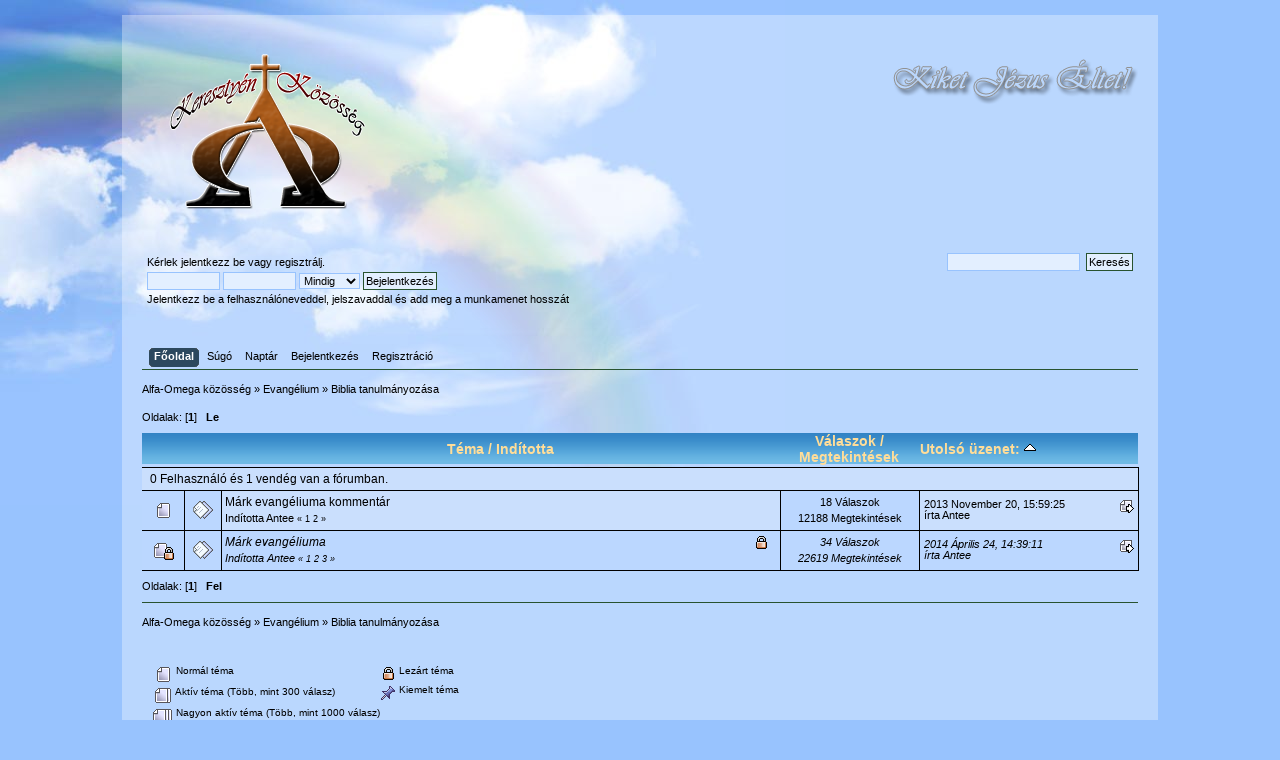

--- FILE ---
content_type: text/html; charset=UTF-8
request_url: https://alfa-omega.hu/forum2/index.php/board,11.0/sort,last_post.html?PHPSESSID=a0pla9htfgp0vd3in2p5j8q467
body_size: 5011
content:
<!DOCTYPE html PUBLIC "-//W3C//DTD XHTML 1.0 Transitional//EN" "http://www.w3.org/TR/xhtml1/DTD/xhtml1-transitional.dtd">
<html xmlns="http://www.w3.org/1999/xhtml">
<head>
	<link rel="stylesheet" type="text/css" href="https://alfa-omega.hu/forum2/Themes/ostara1/css/index.css?fin20" />
	<link rel="stylesheet" type="text/css" href="http://www.alfa-omega.hu/forum2/Themes/default/css/webkit.css" />
	<script type="text/javascript" src="http://www.alfa-omega.hu/forum2/Themes/default/scripts/script.js?fin20"></script>
	<script type="text/javascript" src="https://alfa-omega.hu/forum2/Themes/ostara1/scripts/theme.js?fin20"></script>
	<script type="text/javascript"><!-- // --><![CDATA[
		var smf_theme_url = "https://alfa-omega.hu/forum2/Themes/ostara1";
		var smf_default_theme_url = "http://www.alfa-omega.hu/forum2/Themes/default";
		var smf_images_url = "https://alfa-omega.hu/forum2/Themes/ostara1/images";
		var smf_scripturl = "https://alfa-omega.hu/forum2/index.php?PHPSESSID=a0pla9htfgp0vd3in2p5j8q467&amp;";
		var smf_iso_case_folding = false;
		var smf_charset = "UTF-8";
		var ajax_notification_text = "Töltés...";
		var ajax_notification_cancel_text = "Mégse";
	// ]]></script>
	<meta http-equiv="Content-Type" content="text/html; charset=UTF-8" />
<meta name="description" content="Keresztény fórum felekezettől függetlenül. Több száz téma és több mint százezer hozzászólás. Szeretettel várunk!" />
<meta name="generator" content="Simple Machines LLC" />
<meta name="title" content="Biblia tanulmányozása" />
	<title>Biblia tanulmányozása</title>
	<link rel="canonical" href="https://alfa-omega.hu/forum2/index.php?board=11.0" />
	<link rel="help" href="https://alfa-omega.hu/forum2/index.php?PHPSESSID=a0pla9htfgp0vd3in2p5j8q467&amp;action=help" />
	<link rel="search" href="https://alfa-omega.hu/forum2/index.php?PHPSESSID=a0pla9htfgp0vd3in2p5j8q467&amp;action=search" />
	<link rel="contents" href="https://alfa-omega.hu/forum2/index.php?PHPSESSID=a0pla9htfgp0vd3in2p5j8q467&amp;" />
	<link rel="alternate" type="application/rss+xml" title="Alfa-Omega közösség - RSS" href="https://alfa-omega.hu/forum2/index.php?PHPSESSID=a0pla9htfgp0vd3in2p5j8q467&amp;type=rss;action=.xml" />
	<link rel="index" href="https://alfa-omega.hu/forum2/index.php/board,11.0.html?PHPSESSID=a0pla9htfgp0vd3in2p5j8q467" />
	<link rel="stylesheet" type="text/css" href="http://www.alfa-omega.hu/forum2/Themes/default/css/scrolling.css" />
	<link rel="stylesheet" type="text/css" href="http://www.alfa-omega.hu/forum2/Themes/default/css/BBCode-YouTube2.css" />
</head>
<body>
<div id="wrapper" style="width: 90%">
	<div id="header">
		<div id="top_section">
			<h1 class="forumtitle">
				<a href="https://alfa-omega.hu/forum2/index.php?PHPSESSID=a0pla9htfgp0vd3in2p5j8q467&amp;"><img src="http://alfa-omega.hu/forum2/Themes/ostara1/images/alfalogo.png" alt="Alfa-Omega közösség" /></a>
			</h1>
			<img id="upshrink" src="https://alfa-omega.hu/forum2/Themes/ostara1/images/upshrink.png" alt="*" title="Fejléc összezárása vagy kibontása." style="display: none;" />
			<img id="smflogo" src="https://alfa-omega.hu/forum2/Themes/ostara1/images/smflogo.png" alt="Simple Machines Forum" title="Simple Machines Forum" />
		</div>
		<div id="upper_section" class="middletext">
			<div class="user">
				<script type="text/javascript" src="http://www.alfa-omega.hu/forum2/Themes/default/scripts/sha1.js"></script>
				<form id="guest_form" action="https://alfa-omega.hu/forum2/index.php?PHPSESSID=a0pla9htfgp0vd3in2p5j8q467&amp;action=login2" method="post" accept-charset="UTF-8"  onsubmit="hashLoginPassword(this, '728eba120a059371efa2fa9b89e8aa6b');">
					<div class="info">Kérlek <a href="https://alfa-omega.hu/forum2/index.php?PHPSESSID=a0pla9htfgp0vd3in2p5j8q467&amp;action=login">jelentkezz be</a> vagy <a href="https://alfa-omega.hu/forum2/index.php?PHPSESSID=a0pla9htfgp0vd3in2p5j8q467&amp;action=register">regisztrálj</a>.</div>
					<input type="text" name="user" size="10" class="input_text" />
					<input type="password" name="passwrd" size="10" class="input_password" />
					<select name="cookielength">
						<option value="60">1 óra</option>
						<option value="1440">1 nap</option>
						<option value="10080">1 hét</option>
						<option value="43200">1 hónap</option>
						<option value="-1" selected="selected">Mindig</option>
					</select>
					<input type="submit" value="Bejelentkezés" class="button_submit" /><br />
					<div class="info">Jelentkezz be a felhasználóneveddel, jelszavaddal és add meg a munkamenet hosszát</div>
					<input type="hidden" name="hash_passwrd" value="" />
				<input type="hidden" name="b615fe73da" value="728eba120a059371efa2fa9b89e8aa6b"/></form>
			</div>
			<div class="news normaltext">
				<form id="search_form" action="https://alfa-omega.hu/forum2/index.php?PHPSESSID=a0pla9htfgp0vd3in2p5j8q467&amp;action=search2" method="post" accept-charset="UTF-8">
					<input type="text" name="search" value="" class="input_text" />&nbsp;
					<input type="submit" name="submit" value="Keresés" class="button_submit" />
					<input type="hidden" name="advanced" value="0" />
					<input type="hidden" name="brd[11]" value="11" /></form>
			</div>
		</div>
		<br class="clear" />
		<script type="text/javascript"><!-- // --><![CDATA[
			var oMainHeaderToggle = new smc_Toggle({
				bToggleEnabled: true,
				bCurrentlyCollapsed: false,
				aSwappableContainers: [
					'upper_section'
				],
				aSwapImages: [
					{
						sId: 'upshrink',
						srcExpanded: smf_images_url + '/upshrink.png',
						altExpanded: 'Fejléc összezárása vagy kibontása.',
						srcCollapsed: smf_images_url + '/upshrink2.png',
						altCollapsed: 'Fejléc összezárása vagy kibontása.'
					}
				],
				oThemeOptions: {
					bUseThemeSettings: false,
					sOptionName: 'collapse_header',
					sSessionVar: 'b615fe73da',
					sSessionId: '728eba120a059371efa2fa9b89e8aa6b'
				},
				oCookieOptions: {
					bUseCookie: true,
					sCookieName: 'upshrink'
				}
			});
		// ]]></script>
		<div id="main_menu">
			<ul class="dropmenu" id="menu_nav">
				<li id="button_home">
					<a class="active firstlevel" href="https://alfa-omega.hu/forum2/index.php?PHPSESSID=a0pla9htfgp0vd3in2p5j8q467&amp;">
						<span class="last firstlevel">Főoldal</span>
					</a>
				</li>
				<li id="button_help">
					<a class="firstlevel" href="https://alfa-omega.hu/forum2/index.php?PHPSESSID=a0pla9htfgp0vd3in2p5j8q467&amp;action=help">
						<span class="firstlevel">Súgó</span>
					</a>
				</li>
				<li id="button_calendar">
					<a class="firstlevel" href="https://alfa-omega.hu/forum2/index.php?PHPSESSID=a0pla9htfgp0vd3in2p5j8q467&amp;action=calendar">
						<span class="firstlevel">Naptár</span>
					</a>
				</li>
				<li id="button_login">
					<a class="firstlevel" href="https://alfa-omega.hu/forum2/index.php?PHPSESSID=a0pla9htfgp0vd3in2p5j8q467&amp;action=login">
						<span class="firstlevel">Bejelentkezés</span>
					</a>
				</li>
				<li id="button_register">
					<a class="firstlevel" href="https://alfa-omega.hu/forum2/index.php?PHPSESSID=a0pla9htfgp0vd3in2p5j8q467&amp;action=register">
						<span class="last firstlevel">Regisztráció</span>
					</a>
				</li>
			</ul>
		</div>
		<br class="clear" />
	</div>
	<div id="content_section">
		<div id="main_content_section">
	<div class="navigate_section">
		<ul>
			<li>
				<a href="https://alfa-omega.hu/forum2/index.php?PHPSESSID=a0pla9htfgp0vd3in2p5j8q467&amp;"><span>Alfa-Omega közösség</span></a> &#187;
			</li>
			<li>
				<a href="https://alfa-omega.hu/forum2/index.php?PHPSESSID=a0pla9htfgp0vd3in2p5j8q467&amp;#c2"><span>Evangélium</span></a> &#187;
			</li>
			<li class="last">
				<a href="https://alfa-omega.hu/forum2/index.php/board,11.0.html?PHPSESSID=a0pla9htfgp0vd3in2p5j8q467"><span>Biblia tanulmányozása</span></a>
			</li>
		</ul>
	</div>
	<div id="sc_top"></div>
	<a id="top"></a>
	<div class="pagesection">
		<div class="pagelinks floatleft">Oldalak: [<strong>1</strong>]  &nbsp;&nbsp;<a href="#bot"><strong>Le</strong></a></div>
		
	</div>
	<div class="tborder topic_table" id="messageindex">
		<table class="table_grid" cellspacing="0">
			<thead>
				<tr class="tablelist">
					<th scope="col" width="8%" colspan="2">&nbsp;</th>
					<th scope="col"><a href="https://alfa-omega.hu/forum2/index.php/board,11.0/sort,subject.html?PHPSESSID=a0pla9htfgp0vd3in2p5j8q467">Téma</a> / <a href="https://alfa-omega.hu/forum2/index.php/board,11.0/sort,starter.html?PHPSESSID=a0pla9htfgp0vd3in2p5j8q467">Indította</a></th>
					<th scope="col" width="14%"><a href="https://alfa-omega.hu/forum2/index.php/board,11.0/sort,replies.html?PHPSESSID=a0pla9htfgp0vd3in2p5j8q467">Válaszok</a> / <a href="https://alfa-omega.hu/forum2/index.php/board,11.0/sort,views.html?PHPSESSID=a0pla9htfgp0vd3in2p5j8q467">Megtekintések</a></th>
					<th scope="col" class="lefttext last_th" width="22%"><a href="https://alfa-omega.hu/forum2/index.php/board,11.0/sort,last_post/desc.html?PHPSESSID=a0pla9htfgp0vd3in2p5j8q467">Utolsó üzenet: <img src="https://alfa-omega.hu/forum2/Themes/ostara1/images/sort_up.gif" alt="" /></a></th>
				</tr>
			</thead>
			<tbody>
				<tr class="windowbg2 whos_viewing">
					<td colspan="5" class="smalltext">0 Felhasználó és 1 vendég van a fórumban.
					</td>
				</tr>
				<tr>
					<td class="icon1 windowbg">
						<img src="https://alfa-omega.hu/forum2/Themes/ostara1/images/topic/normal_post.gif" alt="" />
					</td>
					<td class="icon2 windowbg">
						<img src="https://alfa-omega.hu/forum2/Themes/ostara1/images/post/xx.gif" alt="" />
					</td>
					<td class="subject windowbg2">
						<div >
							<span id="msg_112416"><a href="https://alfa-omega.hu/forum2/index.php/topic,1290.0.html?PHPSESSID=a0pla9htfgp0vd3in2p5j8q467">Márk evangéliuma kommentár</a></span>
							<p>Indította <a href="https://alfa-omega.hu/forum2/index.php?PHPSESSID=a0pla9htfgp0vd3in2p5j8q467&amp;action=profile;u=1" title="Profil megtekintése: Antee">Antee</a>
								<small id="pages112416">&#171; <a class="navPages" href="https://alfa-omega.hu/forum2/index.php/topic,1290.0.html?PHPSESSID=a0pla9htfgp0vd3in2p5j8q467">1</a> <a class="navPages" href="https://alfa-omega.hu/forum2/index.php/topic,1290.15.html?PHPSESSID=a0pla9htfgp0vd3in2p5j8q467">2</a>  &#187;</small>
							</p>
						</div>
					</td>
					<td class="stats windowbg">
						18 Válaszok
						<br />
						12188 Megtekintések
					</td>
					<td class="lastpost windowbg2">
						<a href="https://alfa-omega.hu/forum2/index.php/topic,1290.15.html?PHPSESSID=a0pla9htfgp0vd3in2p5j8q467#msg130870"><img src="https://alfa-omega.hu/forum2/Themes/ostara1/images/icons/last_post.gif" alt="Utolsó üzenet:" title="Utolsó üzenet:" /></a>
						2013 November 20, 15:59:25<br />
						írta <a href="https://alfa-omega.hu/forum2/index.php?PHPSESSID=a0pla9htfgp0vd3in2p5j8q467&amp;action=profile;u=1">Antee</a>
					</td>
				</tr>
				<tr>
					<td class="icon1 lockedbg">
						<img src="https://alfa-omega.hu/forum2/Themes/ostara1/images/topic/normal_post_locked.gif" alt="" />
					</td>
					<td class="icon2 lockedbg">
						<img src="https://alfa-omega.hu/forum2/Themes/ostara1/images/post/xx.gif" alt="" />
					</td>
					<td class="subject lockedbg2">
						<div >
							<span id="msg_112415"><a href="https://alfa-omega.hu/forum2/index.php/topic,1289.0.html?PHPSESSID=a0pla9htfgp0vd3in2p5j8q467">Márk evangéliuma</a></span>
							<p>Indította <a href="https://alfa-omega.hu/forum2/index.php?PHPSESSID=a0pla9htfgp0vd3in2p5j8q467&amp;action=profile;u=1" title="Profil megtekintése: Antee">Antee</a>
								<small id="pages112415">&#171; <a class="navPages" href="https://alfa-omega.hu/forum2/index.php/topic,1289.0.html?PHPSESSID=a0pla9htfgp0vd3in2p5j8q467">1</a> <a class="navPages" href="https://alfa-omega.hu/forum2/index.php/topic,1289.15.html?PHPSESSID=a0pla9htfgp0vd3in2p5j8q467">2</a> <a class="navPages" href="https://alfa-omega.hu/forum2/index.php/topic,1289.30.html?PHPSESSID=a0pla9htfgp0vd3in2p5j8q467">3</a>  &#187;</small>
							</p>
						</div>
					</td>
					<td class="stats lockedbg">
						34 Válaszok
						<br />
						22619 Megtekintések
					</td>
					<td class="lastpost lockedbg2">
						<a href="https://alfa-omega.hu/forum2/index.php/topic,1289.30.html?PHPSESSID=a0pla9htfgp0vd3in2p5j8q467#msg133796"><img src="https://alfa-omega.hu/forum2/Themes/ostara1/images/icons/last_post.gif" alt="Utolsó üzenet:" title="Utolsó üzenet:" /></a>
						2014 Április 24, 14:39:11<br />
						írta <a href="https://alfa-omega.hu/forum2/index.php?PHPSESSID=a0pla9htfgp0vd3in2p5j8q467&amp;action=profile;u=1">Antee</a>
					</td>
				</tr>
			</tbody>
		</table>
	</div>
	<a id="bot"></a>
	<div class="pagesection">
		
		<div class="pagelinks">Oldalak: [<strong>1</strong>]  &nbsp;&nbsp;<a href="#top"><strong>Fel</strong></a></div>
	</div>
	<div class="navigate_section">
		<ul>
			<li>
				<a href="https://alfa-omega.hu/forum2/index.php?PHPSESSID=a0pla9htfgp0vd3in2p5j8q467&amp;"><span>Alfa-Omega közösség</span></a> &#187;
			</li>
			<li>
				<a href="https://alfa-omega.hu/forum2/index.php?PHPSESSID=a0pla9htfgp0vd3in2p5j8q467&amp;#c2"><span>Evangélium</span></a> &#187;
			</li>
			<li class="last">
				<a href="https://alfa-omega.hu/forum2/index.php/board,11.0.html?PHPSESSID=a0pla9htfgp0vd3in2p5j8q467"><span>Biblia tanulmányozása</span></a>
			</li>
		</ul>
	</div>
	<div class="tborder" id="topic_icons">
		<div class="description">
			<p class="floatright" id="message_index_jump_to">&nbsp;</p>
			<p class="floatleft smalltext">
				<img src="https://alfa-omega.hu/forum2/Themes/ostara1/images/topic/normal_post.gif" alt="" align="middle" /> Normál téma<br />
				<img src="https://alfa-omega.hu/forum2/Themes/ostara1/images/topic/hot_post.gif" alt="" align="middle" /> Aktív téma (Több, mint 300 válasz)<br />
				<img src="https://alfa-omega.hu/forum2/Themes/ostara1/images/topic/veryhot_post.gif" alt="" align="middle" /> Nagyon aktív téma (Több, mint 1000 válasz)
			</p>
			<p class="smalltext">
				<img src="https://alfa-omega.hu/forum2/Themes/ostara1/images/icons/quick_lock.gif" alt="" align="middle" /> Lezárt téma<br />
				<img src="https://alfa-omega.hu/forum2/Themes/ostara1/images/icons/quick_sticky.gif" alt="" align="middle" /> Kiemelt téma<br />
			</p>
			<script type="text/javascript"><!-- // --><![CDATA[
				if (typeof(window.XMLHttpRequest) != "undefined")
					aJumpTo[aJumpTo.length] = new JumpTo({
						sContainerId: "message_index_jump_to",
						sJumpToTemplate: "<label class=\"smalltext\" for=\"%select_id%\">Ugrás:<" + "/label> %dropdown_list%",
						iCurBoardId: 11,
						iCurBoardChildLevel: 0,
						sCurBoardName: "Biblia tanulmányozása",
						sBoardChildLevelIndicator: "==",
						sBoardPrefix: "=> ",
						sCatSeparator: "-----------------------------",
						sCatPrefix: "",
						sGoButtonLabel: "Ok!"
					});
			// ]]></script>
			<br class="clear" />
		</div>
	</div>
<script type="text/javascript" src="http://www.alfa-omega.hu/forum2/Themes/default/scripts/topic.js"></script>
<script type="text/javascript"><!-- // --><![CDATA[

	// Hide certain bits during topic edit.
	hide_prefixes.push("lockicon", "stickyicon", "pages", "newicon");

	// Use it to detect when we've stopped editing.
	document.onclick = modify_topic_click;

	var mouse_on_div;
	function modify_topic_click()
	{
		if (in_edit_mode == 1 && mouse_on_div == 0)
			modify_topic_save("728eba120a059371efa2fa9b89e8aa6b", "b615fe73da");
	}

	function modify_topic_keypress(oEvent)
	{
		if (typeof(oEvent.keyCode) != "undefined" && oEvent.keyCode == 13)
		{
			modify_topic_save("728eba120a059371efa2fa9b89e8aa6b", "b615fe73da");
			if (typeof(oEvent.preventDefault) == "undefined")
				oEvent.returnValue = false;
			else
				oEvent.preventDefault();
		}
	}

	// For templating, shown when an inline edit is made.
	function modify_topic_show_edit(subject)
	{
		// Just template the subject.
		setInnerHTML(cur_subject_div, '<input type="text" name="subject" value="' + subject + '" size="60" style="width: 95%;" maxlength="80" onkeypress="modify_topic_keypress(event)" class="input_text" /><input type="hidden" name="topic" value="' + cur_topic_id + '" /><input type="hidden" name="msg" value="' + cur_msg_id.substr(4) + '" />');
	}

	// And the reverse for hiding it.
	function modify_topic_hide_edit(subject)
	{
		// Re-template the subject!
		setInnerHTML(cur_subject_div, '<a href="https://alfa-omega.hu/forum2/index.php/topic,' + cur_topic_id + '.0.html?PHPSESSID=a0pla9htfgp0vd3in2p5j8q467">' + subject + '<' +'/a>');
	}

// ]]></script>
	<div id="gtb_pos">
		<div id="gtb_top" class="png">
			<a id="toTop" class="png" href="#sc_top" title="Fel"><span style="display: none;">Fel</span></a>
		</div>
		<div id="gtb_bottom" class="png">
			<a id="toBottom" class="png" href="#sc_bottom" title="Le"><span style="display: none;">Le</span></a>
		</div>
	</div>
	<div id="sc_bottom"></div>
	<script type="text/javascript">window.jQuery || document.write(unescape('%3Cscript src="http://ajax.googleapis.com/ajax/libs/jquery/1.8/jquery.min.js"%3E%3C/script%3E'))</script>
	<script type="text/javascript">
		jQuery(document).ready(function($){
			if ($.browser.opera && $("div#tooltip"))
				$("a#toTop, a#toBottom").removeAttr("title"); // temp. toggle for Opera
			var nav = $.browser.mozilla ? 1 : 0; // Fix for Gecko
			if ($("body").height() > $(window).height())
			{
				if ($(this).scrollTop() == 0)
					$("#toTop").hide();
				$(window).scroll(function(){
					if($(this).scrollTop() > 0) 
						$("#toTop").fadeIn().click(function(){
							$(this).addClass("toTop-click");
						});
					if ($(this).scrollTop() == 0) 
						$("#toTop").fadeOut().removeClass("toTop-click").click(function(){
							$(this).removeClass("toTop-click");
						});
					if (($(this).scrollTop() + $(this).height() + nav) < $(document).height())
						$("#toBottom").fadeIn().click(function(){
							$(this).addClass("toBottom-click");
						});
					if (($(this).scrollTop() + $(this).height() + nav) >= $(document).height())
						$("#toBottom").fadeOut().removeClass("toBottom-click").click(function(){
							$(this).removeClass("toBottom-click");
						});
				});
				var mode = (window.opera) ? ((document.compatMode == "CSS1Compat") ? $("html") : $("body")) : $("html,body");
				$("#toTop").click(function(){
					mode.animate({scrollTop:0},800);
					return false;
				});
				$("#toBottom").click(function(){
					mode.animate({scrollTop:$(document).height()},800);
					return false;
				});
			}
			else $("#gtb_pos").css("display", "none");
		});
	</script>
		</div>
	</div>
	<div id="footer_section">
		<ul class="reset">
			<li class="copyright">
			<span class="smalltext" style="display: inline; visibility: visible; font-family: Verdana, Arial, sans-serif;"><a href="https://alfa-omega.hu/forum2/index.php?PHPSESSID=a0pla9htfgp0vd3in2p5j8q467&amp;action=credits" title="Simple Machines Forum" target="_blank" class="new_win">SMF 2.0.17</a> |
<a href="http://www.simplemachines.org/about/smf/license.php" title="License" target="_blank" class="new_win">SMF &copy; 2011</a>, <a href="http://www.simplemachines.org" title="Simple Machines" target="_blank" class="new_win">Simple Machines</a>
			</span></li>
			<li class="copyright"><a href="http://urszava.net/" target="_blank" class="new_win">Az &#218;r Szava online Biblia keres&#337;</a> - <a href="http://www.keresztenydalok.hu/" target="_blank" class="new_win">Kereszt&#233;ny dalok</a> - <a href="http://www.alfa-omega.hu/kepeslapok/index.php" target="_blank" class="new_win">Kereszt&#233;ny k&#233;peslapok</a> - <a href="http://tars.alfa-omega.hu" target="_blank" class="new_win">Kereszt&#233;ny t&#225;rskeres&#337;</a><br><a href="http://www.alfa-omega.hu/forum2/index.php/topic,1237.msg104019.html#msg104019" target="_blank" class="new_win"><span class="red">Kitiltott tagok!</span></a></li>
			<li><a id="button_xhtml" href="http://validator.w3.org/check/referer" target="_blank" class="new_win" title="Szabványos XHTML 1.0!"><span>XHTML</span></a></li>
			<li><a id="button_rss" href="https://alfa-omega.hu/forum2/index.php?PHPSESSID=a0pla9htfgp0vd3in2p5j8q467&amp;action=.xml;type=rss" class="new_win"><span>RSS</span></a></li>
			<li class="last"><a id="button_wap2" href="https://alfa-omega.hu/forum2/index.php?PHPSESSID=a0pla9htfgp0vd3in2p5j8q467&amp;wap2" class="new_win"><span>WAP2</span></a></li>
		</ul>
	</div>
</div>
</body></html>